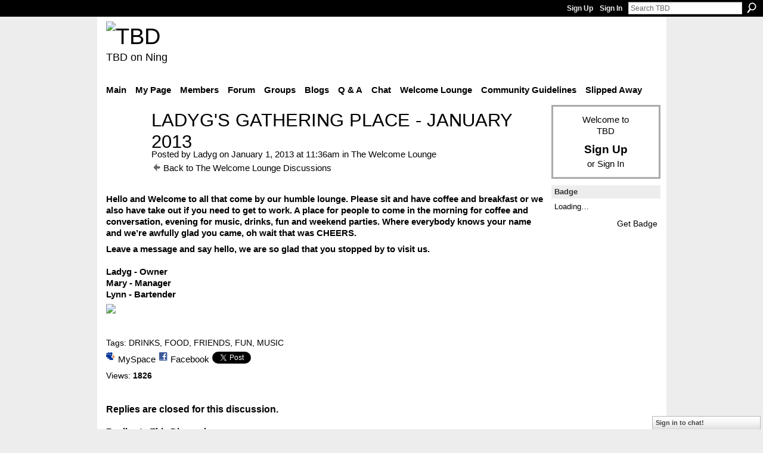

--- FILE ---
content_type: text/html; charset=UTF-8
request_url: http://teebeedee.ning.com/group/thewelcomelounge/forum/topics/ladyg?commentId=1991841%3AComment%3A1440600&groupId=1991841%3AGroup%3A736357
body_size: 46410
content:
<!DOCTYPE html>
<html lang="en" xmlns:og="http://ogp.me/ns#">
    <head data-layout-view="default">
<script>
    window.dataLayer = window.dataLayer || [];
        </script>
<!-- Google Tag Manager -->
<script>(function(w,d,s,l,i){w[l]=w[l]||[];w[l].push({'gtm.start':
new Date().getTime(),event:'gtm.js'});var f=d.getElementsByTagName(s)[0],
j=d.createElement(s),dl=l!='dataLayer'?'&l='+l:'';j.async=true;j.src=
'https://www.googletagmanager.com/gtm.js?id='+i+dl;f.parentNode.insertBefore(j,f);
})(window,document,'script','dataLayer','GTM-T5W4WQ');</script>
<!-- End Google Tag Manager -->
            <meta http-equiv="Content-Type" content="text/html; charset=utf-8" />
    <title>LADYG&#039;S GATHERING PLACE - JANUARY 2013 - TBD</title>
    <link rel="icon" href="http://teebeedee.ning.com/favicon.ico" type="image/x-icon" />
    <link rel="SHORTCUT ICON" href="http://teebeedee.ning.com/favicon.ico" type="image/x-icon" />
    <meta name="description" content="Hello and Welcome to all that come by our humble lounge. Please sit and have coffee and breakfast or we also have take out if you need to get to work. A place…" />
    <meta name="keywords" content="DRINKS, FOOD, FRIENDS, FUN, MUSIC" />
<meta name="title" content="LADYG&#039;S GATHERING PLACE - JANUARY 2013" />
<meta property="og:type" content="website" />
<meta property="og:url" content="http://teebeedee.ning.com/forum/topics/ladyg?groupUrl=thewelcomelounge&amp;commentId=1991841%3AComment%3A1440600&amp;groupId=1991841%3AGroup%3A736357" />
<meta property="og:title" content="LADYG&#039;S GATHERING PLACE - JANUARY 2013" />
<meta property="og:image" content="http://storage.ning.com/topology/rest/1.0/file/get/2059599857?profile=original">
<meta name="twitter:card" content="summary" />
<meta name="twitter:title" content="LADYG&#039;S GATHERING PLACE - JANUARY 2013" />
<meta name="twitter:description" content="Hello and Welcome to all that come by our humble lounge. Please sit and have coffee and breakfast or we also have take out if you need to get to work. A place…" />
<meta name="twitter:image" content="http://storage.ning.com/topology/rest/1.0/file/get/2059599857?profile=original" />
<link rel="image_src" href="http://storage.ning.com/topology/rest/1.0/file/get/2059599857?profile=original" />
<script type="text/javascript">
    djConfig = { baseScriptUri: 'http://teebeedee.ning.com/xn/static-6.11.8.1/js/dojo-0.3.1-ning/', isDebug: false }
ning = {"CurrentApp":{"premium":true,"iconUrl":"https:\/\/storage.ning.com\/topology\/rest\/1.0\/file\/get\/2746163235?profile=UPSCALE_150x150","url":"httpTeeBeeDee.ning.com","domains":[],"online":true,"privateSource":true,"id":"TeeBeeDee","appId":1991841,"description":"a home for TBD members.\nStill breathing, still living and still sharing.","name":"TBD","owner":"3ub11zuu7b15x","createdDate":"2008-01-31T20:54:57.467Z","runOwnAds":false},"CurrentProfile":null,"maxFileUploadSize":5};
        (function(){
            if (!window.ning) { return; }

            var age, gender, rand, obfuscated, combined;

            obfuscated = document.cookie.match(/xgdi=([^;]+)/);
            if (obfuscated) {
                var offset = 100000;
                obfuscated = parseInt(obfuscated[1]);
                rand = obfuscated / offset;
                combined = (obfuscated % offset) ^ rand;
                age = combined % 1000;
                gender = (combined / 1000) & 3;
                gender = (gender == 1 ? 'm' : gender == 2 ? 'f' : 0);
                ning.viewer = {"age":age,"gender":gender};
            }
        })();

        if (window.location.hash.indexOf('#!/') == 0) {
        window.location.replace(window.location.hash.substr(2));
    }
    window.xg = window.xg || {};
xg.captcha = {
    'shouldShow': false,
    'siteKey': '6Ldf3AoUAAAAALPgNx2gcXc8a_5XEcnNseR6WmsT'
};
xg.addOnRequire = function(f) { xg.addOnRequire.functions.push(f); };
xg.addOnRequire.functions = [];
xg.addOnFacebookLoad = function (f) { xg.addOnFacebookLoad.functions.push(f); };
xg.addOnFacebookLoad.functions = [];
xg._loader = {
    p: 0,
    loading: function(set) {  this.p++; },
    onLoad: function(set) {
                this.p--;
        if (this.p == 0 && typeof(xg._loader.onDone) == 'function') {
            xg._loader.onDone();
        }
    }
};
xg._loader.loading('xnloader');
if (window.bzplcm) {
    window.bzplcm._profileCount = 0;
    window.bzplcm._profileSend = function() { if (window.bzplcm._profileCount++ == 1) window.bzplcm.send(); };
}
xg._loader.onDone = function() {
            if(window.bzplcm)window.bzplcm.start('ni');
        xg.shared.util.parseWidgets();    var addOnRequireFunctions = xg.addOnRequire.functions;
    xg.addOnRequire = function(f) { f(); };
    try {
        if (addOnRequireFunctions) { dojo.lang.forEach(addOnRequireFunctions, function(onRequire) { onRequire.apply(); }); }
    } catch (e) {
        if(window.bzplcm)window.bzplcm.ts('nx').send();
        throw e;
    }
    if(window.bzplcm) { window.bzplcm.stop('ni'); window.bzplcm._profileSend(); }
};
window.xn = { track: { event: function() {}, pageView: function() {}, registerCompletedFlow: function() {}, registerError: function() {}, timer: function() { return { lapTime: function() {} }; } } };</script>
<meta name="medium" content="news" /><link rel="alternate" type="application/atom+xml" title="LADYG&amp;#039;S GATHERING PLACE - JANUARY 2013 - TBD" href="http://teebeedee.ning.com/group/thewelcomelounge/forum/topics/ladyg?commentId=1991841%3AComment%3A1440600&amp;feed=yes&amp;xn_auth=no" /><link rel="alternate" type="application/atom+xml" title="The Welcome Lounge - TBD" href="http://teebeedee.ning.com/group/thewelcomelounge/forum?sort=mostRecent&amp;feed=yes&amp;xn_auth=no" />
<style type="text/css" media="screen,projection">
#xg_navigation ul div.xg_subtab ul li a {
    color:#333333;
    background:#F2F2F2;
}
#xg_navigation ul div.xg_subtab ul li a:hover {
    color:#000000;
    background:#D9D9D9;
}
</style>

<style type="text/css" media="screen,projection">
@import url("http://static.ning.com/socialnetworkmain/widgets/index/css/common.min.css?xn_version=1229287718");
@import url("http://static.ning.com/socialnetworkmain/widgets/forum/css/component.min.css?xn_version=148829171");
@import url("http://static.ning.com/socialnetworkmain/widgets/chat/css/bottom-bar.min.css?xn_version=512265546");

</style>

<style type="text/css" media="screen,projection">
@import url("/generated-6946911921b1a8-57463101-css?xn_version=202512201152");

</style>

<style type="text/css" media="screen,projection">
@import url("/generated-69468fd4d60f40-62960780-css?xn_version=202512201152");

</style>

<!--[if IE 6]>
    <link rel="stylesheet" type="text/css" href="http://static.ning.com/socialnetworkmain/widgets/index/css/common-ie6.min.css?xn_version=463104712" />
<![endif]-->
<!--[if IE 7]>
<link rel="stylesheet" type="text/css" href="http://static.ning.com/socialnetworkmain/widgets/index/css/common-ie7.css?xn_version=2712659298" />
<![endif]-->
<link rel="EditURI" type="application/rsd+xml" title="RSD" href="http://teebeedee.ning.com/profiles/blog/rsd" />
<script type="text/javascript">(function(a,b){if(/(android|bb\d+|meego).+mobile|avantgo|bada\/|blackberry|blazer|compal|elaine|fennec|hiptop|iemobile|ip(hone|od)|iris|kindle|lge |maemo|midp|mmp|netfront|opera m(ob|in)i|palm( os)?|phone|p(ixi|re)\/|plucker|pocket|psp|series(4|6)0|symbian|treo|up\.(browser|link)|vodafone|wap|windows (ce|phone)|xda|xiino/i.test(a)||/1207|6310|6590|3gso|4thp|50[1-6]i|770s|802s|a wa|abac|ac(er|oo|s\-)|ai(ko|rn)|al(av|ca|co)|amoi|an(ex|ny|yw)|aptu|ar(ch|go)|as(te|us)|attw|au(di|\-m|r |s )|avan|be(ck|ll|nq)|bi(lb|rd)|bl(ac|az)|br(e|v)w|bumb|bw\-(n|u)|c55\/|capi|ccwa|cdm\-|cell|chtm|cldc|cmd\-|co(mp|nd)|craw|da(it|ll|ng)|dbte|dc\-s|devi|dica|dmob|do(c|p)o|ds(12|\-d)|el(49|ai)|em(l2|ul)|er(ic|k0)|esl8|ez([4-7]0|os|wa|ze)|fetc|fly(\-|_)|g1 u|g560|gene|gf\-5|g\-mo|go(\.w|od)|gr(ad|un)|haie|hcit|hd\-(m|p|t)|hei\-|hi(pt|ta)|hp( i|ip)|hs\-c|ht(c(\-| |_|a|g|p|s|t)|tp)|hu(aw|tc)|i\-(20|go|ma)|i230|iac( |\-|\/)|ibro|idea|ig01|ikom|im1k|inno|ipaq|iris|ja(t|v)a|jbro|jemu|jigs|kddi|keji|kgt( |\/)|klon|kpt |kwc\-|kyo(c|k)|le(no|xi)|lg( g|\/(k|l|u)|50|54|\-[a-w])|libw|lynx|m1\-w|m3ga|m50\/|ma(te|ui|xo)|mc(01|21|ca)|m\-cr|me(rc|ri)|mi(o8|oa|ts)|mmef|mo(01|02|bi|de|do|t(\-| |o|v)|zz)|mt(50|p1|v )|mwbp|mywa|n10[0-2]|n20[2-3]|n30(0|2)|n50(0|2|5)|n7(0(0|1)|10)|ne((c|m)\-|on|tf|wf|wg|wt)|nok(6|i)|nzph|o2im|op(ti|wv)|oran|owg1|p800|pan(a|d|t)|pdxg|pg(13|\-([1-8]|c))|phil|pire|pl(ay|uc)|pn\-2|po(ck|rt|se)|prox|psio|pt\-g|qa\-a|qc(07|12|21|32|60|\-[2-7]|i\-)|qtek|r380|r600|raks|rim9|ro(ve|zo)|s55\/|sa(ge|ma|mm|ms|ny|va)|sc(01|h\-|oo|p\-)|sdk\/|se(c(\-|0|1)|47|mc|nd|ri)|sgh\-|shar|sie(\-|m)|sk\-0|sl(45|id)|sm(al|ar|b3|it|t5)|so(ft|ny)|sp(01|h\-|v\-|v )|sy(01|mb)|t2(18|50)|t6(00|10|18)|ta(gt|lk)|tcl\-|tdg\-|tel(i|m)|tim\-|t\-mo|to(pl|sh)|ts(70|m\-|m3|m5)|tx\-9|up(\.b|g1|si)|utst|v400|v750|veri|vi(rg|te)|vk(40|5[0-3]|\-v)|vm40|voda|vulc|vx(52|53|60|61|70|80|81|83|85|98)|w3c(\-| )|webc|whit|wi(g |nc|nw)|wmlb|wonu|x700|yas\-|your|zeto|zte\-/i.test(a.substr(0,4)))window.location.replace(b)})(navigator.userAgent||navigator.vendor||window.opera,'http://teebeedee.ning.com/m/group/discussion?id=1991841%3ATopic%3A1434692');</script>
    </head>
    <body>
<!-- Google Tag Manager (noscript) -->
<noscript><iframe src="https://www.googletagmanager.com/ns.html?id=GTM-T5W4WQ"
height="0" width="0" style="display:none;visibility:hidden"></iframe></noscript>
<!-- End Google Tag Manager (noscript) -->
                <div id="xn_bar">
            <div id="xn_bar_menu">
                <div id="xn_bar_menu_branding" >
                                    </div>

                <div id="xn_bar_menu_more">
                    <form id="xn_bar_menu_search" method="GET" action="http://teebeedee.ning.com/main/search/search">
                        <fieldset>
                            <input type="text" name="q" id="xn_bar_menu_search_query" value="Search TBD" _hint="Search TBD" accesskey="4" class="text xj_search_hint" />
                            <a id="xn_bar_menu_search_submit" href="#" onclick="document.getElementById('xn_bar_menu_search').submit();return false">Search</a>
                        </fieldset>
                    </form>
                </div>

                            <ul id="xn_bar_menu_tabs">
                                            <li><a href="http://teebeedee.ning.com/main/authorization/signUp?target=http%3A%2F%2Fteebeedee.ning.com%2Fgroup%2Fthewelcomelounge%2Fforum%2Ftopics%2Fladyg%3FcommentId%3D1991841%253AComment%253A1440600">Sign Up</a></li>
                                                <li><a href="http://teebeedee.ning.com/main/authorization/signIn?target=http%3A%2F%2Fteebeedee.ning.com%2Fgroup%2Fthewelcomelounge%2Fforum%2Ftopics%2Fladyg%3FcommentId%3D1991841%253AComment%253A1440600">Sign In</a></li>
                                    </ul>
                        </div>
        </div>
        
        
        <div id="xg" class="xg_theme xg_widget_forum xg_widget_forum_topic xg_widget_forum_topic_show" data-layout-pack="classic">
            <div id="xg_head">
                <div id="xg_masthead">
                    <p id="xg_sitename"><a id="application_name_header_link" href="/"><img src="http://storage.ning.com/topology/rest/1.0/file/get/2236855831?profile=RESIZE_320x320" alt="TBD"></a></p>
                    <p id="xg_sitedesc" class="xj_site_desc">TBD on Ning</p>
                </div>
                <div id="xg_navigation">
                    <ul>
    <li id="xg_tab_main" class="xg_subtab"><a href="/"><span>Main</span></a></li><li id="xg_tab_profile" class="xg_subtab"><a href="/profiles"><span>My Page</span></a></li><li id="xg_tab_members" class="xg_subtab"><a href="/profiles/members/"><span>Members</span></a></li><li id="xg_tab_forum" class="xg_subtab"><a href="/forum"><span>Forum</span></a></li><li id="xg_tab_groups" class="xg_subtab this"><a href="/groups"><span>Groups</span></a></li><li id="xg_tab_blogs" class="xg_subtab"><a href="/profiles/blog/list"><span>Blogs</span></a></li><li id="xg_tab_xn0" class="xg_subtab"><a href="/group/qa"><span>Q &amp; A</span></a></li><li id="xg_tab_chat" class="xg_subtab"><a href="/chat"><span>Chat</span></a></li><li id="xg_tab_xn3" class="xg_subtab"><a href="/group/thewelcomelounge"><span>Welcome Lounge</span></a></li><li id="xg_tab_xn1" class="xg_subtab"><a href="/group/communityguidelines"><span>Community Guidelines</span></a></li><li id="xg_tab_xn2" class="xg_subtab"><a href="/group/slipped-away"><span>Slipped Away</span></a></li></ul>

                </div>
            </div>
            
            <div id="xg_body">
                
                <div class="xg_column xg_span-16 xj_classic_canvas">
                    <div class="xg_module xg_module_with_dialog">
    <div class="xg_headline xg_headline-img xg_headline-2l">
    <div class="ib"><span class="xg_avatar"><a class="fn url" href="http://teebeedee.ning.com/profile/GwenPatton"  title="Ladyg"><span class="table_img dy-avatar dy-avatar-64 "><img  class="photo photo" src="http://storage.ning.com/topology/rest/1.0/file/get/2190207181?profile=RESIZE_64x64&amp;width=64&amp;height=64&amp;crop=1%3A1" alt="" /></span></a></span></div>
<div class="tb"><h1>LADYG&#039;S GATHERING PLACE - JANUARY 2013</h1>
        <ul class="navigation byline">
            <li><a class="nolink">Posted by </a><a href="/profile/GwenPatton">Ladyg</a><a class="nolink"> on January 1, 2013 at 11:36am in </a><a href="http://teebeedee.ning.com/group/thewelcomelounge">The Welcome Lounge</a></li>
            <li><a href="http://teebeedee.ning.com/group/thewelcomelounge/forum" class="xg_sprite xg_sprite-back">Back to The Welcome Lounge Discussions</a></li>
        </ul>
    </div>
</div>
    <div class="xg_module_body">
        <div class="discussion" data-category-id="">
            <div class="description">
                                <div class="xg_user_generated">
                    <p><strong>Hello and Welcome to all that come by our humble lounge. Please sit and have coffee and breakfast or we also have take out if you need to get to work. A place for people to come in the morning for coffee and conversation, evening for music, drinks, fun and weekend parties. Where everybody knows your name and we’re awfully glad you came, oh wait that was CHEERS.</strong></p>
<p><b>Leave a message and say hello, we are so glad that you stopped by to visit us.<br/> <br/> Ladyg - Owner<br/> Mary - Manager<br/> Lynn - Bartender</b></p>
<p><b><a href="http://storage.ning.com/topology/rest/1.0/file/get/2059599857?profile=original" target="_self"><img src="http://storage.ning.com/topology/rest/1.0/file/get/2059599857?profile=original" width="638" class="align-full"/></a></b></p>
<p><b> </b></p>                </div>
            </div>
        </div>
                    <p class="small" id="tagsList">
                Tags: <a href="http://teebeedee.ning.com/group/thewelcomelounge/forum/topic/listForTag?tag=DRINKS">DRINKS</a>, <a href="http://teebeedee.ning.com/group/thewelcomelounge/forum/topic/listForTag?tag=FOOD">FOOD</a>, <a href="http://teebeedee.ning.com/group/thewelcomelounge/forum/topic/listForTag?tag=FRIENDS">FRIENDS</a>, <a href="http://teebeedee.ning.com/group/thewelcomelounge/forum/topic/listForTag?tag=FUN">FUN</a>, <a href="http://teebeedee.ning.com/group/thewelcomelounge/forum/topic/listForTag?tag=MUSIC">MUSIC</a>            </p>
                <div class="left-panel">
                            <p class="share-links clear">
                <a href="http://www.myspace.com/Modules/PostTo/Pages/?t=LADYG%27S%20GATHERING%20PLACE%20-%20JANUARY%202013&c=Check%20out%20%22LADYG%27S%20GATHERING%20PLACE%20-%20JANUARY%202013%22%20on%20TBD&u=http%3A%2F%2Fteebeedee.ning.com%2Fxn%2Fdetail%2F1991841%3ATopic%3A1434692&l=2" class="post_to_myspace" target="_blank">MySpace</a>            <script>!function(d,s,id){var js,fjs=d.getElementsByTagName(s)[0];if(!d.getElementById(id)){js=d.createElement(s);js.id=id;js.src="//platform.twitter.com/widgets.js";fjs.parentNode.insertBefore(js,fjs);}}(document,"script","twitter-wjs");</script>
                    <span class="xg_tweet">
        <a href="https://twitter.com/share" class="post_to_twitter twitter-share-button" target="_blank"
            data-text="Checking out &quot;LADYG&#039;S GATHERING PLACE - JANUARY 2013&quot; on TBD:" data-url="http://teebeedee.ning.com/group/thewelcomelounge/forum/topics/ladyg?commentId=1991841%3AComment%3A1440600&amp;groupId=1991841%3AGroup%3A736357" data-count="none" data-dnt="true">Tweet</a>
        </span>
                <a class="post_to_facebook xj_post_to_facebook" href="http://www.facebook.com/share.php?u=http%3A%2F%2Fteebeedee.ning.com%2Fgroup%2Fthewelcomelounge%2Fforum%2Ftopics%2Fladyg%3FcommentId%3D1991841%253AComment%253A1440600%26groupId%3D1991841%253AGroup%253A736357%26xg_source%3Dfacebookshare&amp;t=" _url="http://teebeedee.ning.com/group/thewelcomelounge/forum/topics/ladyg?commentId=1991841%3AComment%3A1440600&amp;groupId=1991841%3AGroup%3A736357&amp;xg_source=facebookshare" _title="" _log="{&quot;module&quot;:&quot;forum&quot;,&quot;page&quot;:&quot;topic&quot;,&quot;action&quot;:&quot;show&quot;}">Facebook</a>
                    </p>
                            <script>xg.addOnRequire(function () { xg.post('/main/viewcount/update?xn_out=json', {key: '1991841:Topic:1434692', x: '65d3bd1'}); });</script>                <p class="small dy-clear view-count-container">
    <span class="view-count-label">Views:</span> <span class="view-count">1826</span></p>

                    </div>
                <dl id="cf" class="discussion noindent">
                    </dl>
    </div>
</div>
    <div class="xg_module">
            <div class="xg_module_body">
            <p class="dy-big"><strong>Replies are closed for this discussion.</strong></p>
                    </div>
            <div id="discussionReplies" >
            <div class="xg_module_body">
                <h3 id="comments" _scrollTo="cid-1991841:Comment:1440600">Replies to This Discussion</h3>
                                    <dl class="discussion clear i1 xg_lightborder">
    <dt class="byline">
        <a name="1991841:Comment:1440281" id="cid-1991841:Comment:1440281"></a>         <span class="xg_avatar"><a class="fn url" href="http://teebeedee.ning.com/profile/GwenPatton"  title="Ladyg"><span class="table_img dy-avatar dy-avatar-48 "><img  class="photo photo left" src="http://storage.ning.com/topology/rest/1.0/file/get/2190207181?profile=RESIZE_48X48&amp;width=48&amp;height=48&amp;crop=1%3A1" alt="" /></span></a></span><a name="1991841Comment1440281" href="http://teebeedee.ning.com/xn/detail/1991841:Comment:1440281" title="Permalink to this Reply" class="xg_icon xg_icon-permalink">Permalink</a> Reply by <a href="http://teebeedee.ning.com/group/thewelcomelounge/forum/topic/listForContributor?user=0lywl925sfofx" class="fn url">Ladyg</a> on <span class="timestamp">January 6, 2013 at 9:22am</span>    </dt>
        <dd>
                        <div class="description" id="desc_1991841Comment1440281"><div class="xg_user_generated"><p>Good Morning Gatherers..............breakfast and coffee are ready.....enjoy my friends....</p>
<p><a href="http://storage.ning.com/topology/rest/1.0/file/get/3736049033?profile=original" target="_self"><img src="http://storage.ning.com/topology/rest/1.0/file/get/3736049033?profile=original" width="640" class="align-full"/></a></p>
<p></p>
<p><a href="http://storage.ning.com/topology/rest/1.0/file/get/2166767401?profile=original" target="_self"><img src="http://storage.ning.com/topology/rest/1.0/file/get/2166767401?profile=original" width="512" class="align-full"/></a></p>
<p></p>
<p><a href="http://storage.ning.com/topology/rest/1.0/file/get/2166690777?profile=original" target="_self"><img src="http://storage.ning.com/topology/rest/1.0/file/get/2166690777?profile=original" width="600" class="align-full"/></a></p></div></div>
                </dd>
        <dd>
        <ul class="actionlinks">
    <li class="actionlink"></li>    </ul>
</dl>
<dl class="discussion clear i0 xg_lightborder">
    <dt class="byline">
        <a name="1991841:Comment:1440311" id="cid-1991841:Comment:1440311"></a>         <span class="xg_avatar"><a class="fn url" href="http://teebeedee.ning.com/profile/Ladysilverbird"  title="Ladysilverbird"><span class="table_img dy-avatar dy-avatar-48 "><img  class="photo photo left" src="http://storage.ning.com/topology/rest/1.0/file/get/2190219282?profile=RESIZE_48X48&amp;width=48&amp;height=48&amp;crop=1%3A1" alt="" /></span></a></span><a name="1991841Comment1440311" href="http://teebeedee.ning.com/xn/detail/1991841:Comment:1440311" title="Permalink to this Reply" class="xg_icon xg_icon-permalink">Permalink</a> Reply by <a href="http://teebeedee.ning.com/group/thewelcomelounge/forum/topic/listForContributor?user=1lh03vg0xf5ah" class="fn url">Ladysilverbird</a> on <span class="timestamp">January 6, 2013 at 1:49pm</span>    </dt>
        <dd>
                        <div class="description" id="desc_1991841Comment1440311"><div class="xg_user_generated"><p><strong>Wow breakfast looks so good and I am one of those people who can eat breakfast anytime of the day or night.</strong></p>
<p><strong>I will be offline from 1-9 thru 1-17 going to visit friends and give my fingers a rest from the keyboard.</strong></p>
<p><strong>I will try to stop bye before I leave--but I have to pack and do a few other things..</strong></p>
<p><strong>Just don't want anyone to think I disappeared</strong></p>
<p><strong>Have a great week everyone</strong></p></div></div>
                </dd>
        <dd>
        <ul class="actionlinks">
    <li class="actionlink"></li>    </ul>
</dl>
<dl class="discussion clear i0 xg_lightborder">
    <dt class="byline">
        <a name="1991841:Comment:1440600" id="cid-1991841:Comment:1440600"></a>         <span class="xg_avatar"><a class="fn url" href="http://teebeedee.ning.com/profile/lynn"  title="lynn"><span class="table_img dy-avatar dy-avatar-48 "><img  class="photo photo left" src="http://storage.ning.com/topology/rest/1.0/file/get/2190181327?profile=RESIZE_48X48&amp;width=48&amp;height=48&amp;crop=1%3A1" alt="" /></span></a></span><a name="1991841Comment1440600" href="http://teebeedee.ning.com/xn/detail/1991841:Comment:1440600" title="Permalink to this Reply" class="xg_icon xg_icon-permalink">Permalink</a> Reply by <a href="http://teebeedee.ning.com/group/thewelcomelounge/forum/topic/listForContributor?user=3exbocb0ofvc3" class="fn url">lynn</a> on <span class="timestamp">January 6, 2013 at 4:00pm</span>    </dt>
        <dd>
                        <div class="description" id="desc_1991841Comment1440600"><div class="xg_user_generated"><p>thank you for breakfast, Ladyg!</p>
<p>and ladysilverbird, wishing you safe travels!</p>
<p>i'm mostly packed and ready to go -- i find that if i pack a day or two early, i end up remembering critical items that i forgot to pack.  otherwise, i leave home without them and have to find a store along the way, it never fails!</p></div></div>
                </dd>
        <dd>
        <ul class="actionlinks">
    <li class="actionlink"></li>    </ul>
</dl>
<dl class="discussion clear i1 xg_lightborder">
    <dt class="byline">
        <a name="1991841:Comment:1440551" id="cid-1991841:Comment:1440551"></a>         <span class="xg_avatar"><a class="fn url" href="http://teebeedee.ning.com/profile/MaryDionne"  title="Mary"><span class="table_img dy-avatar dy-avatar-48 "><img  class="photo photo left" src="http://storage.ning.com/topology/rest/1.0/file/get/2190182400?profile=RESIZE_48X48&amp;width=48&amp;height=48&amp;crop=1%3A1" alt="" /></span></a></span><a name="1991841Comment1440551" href="http://teebeedee.ning.com/xn/detail/1991841:Comment:1440551" title="Permalink to this Reply" class="xg_icon xg_icon-permalink">Permalink</a> Reply by <a href="http://teebeedee.ning.com/group/thewelcomelounge/forum/topic/listForContributor?user=0kz2wt5i5ybv5" class="fn url">Mary</a> on <span class="timestamp">January 6, 2013 at 4:24pm</span>    </dt>
        <dd>
                        <div class="description" id="desc_1991841Comment1440551"><div class="xg_user_generated"><p><em>Hey Ladies, May you both have safe travels, will be keeping ya'll in prayer.</em></p>
<p><em>I myself have spent most of the day resting, after attending church service. :)</em></p>
<p><em>Thank you so much for  the wonderful munchies...Ladyg!!!</em></p>
<p><em>May everyone have a blessed week ahead:)</em></p></div></div>
                </dd>
        <dd>
        <ul class="actionlinks">
    <li class="actionlink"></li>    </ul>
</dl>
<dl class="discussion clear i2 xg_lightborder">
    <dt class="byline">
        <a name="1991841:Comment:1440652" id="cid-1991841:Comment:1440652"></a>         <span class="xg_avatar"><a class="fn url" href="http://teebeedee.ning.com/profile/GwenPatton"  title="Ladyg"><span class="table_img dy-avatar dy-avatar-48 "><img  class="photo photo left" src="http://storage.ning.com/topology/rest/1.0/file/get/2190207181?profile=RESIZE_48X48&amp;width=48&amp;height=48&amp;crop=1%3A1" alt="" /></span></a></span><a name="1991841Comment1440652" href="http://teebeedee.ning.com/xn/detail/1991841:Comment:1440652" title="Permalink to this Reply" class="xg_icon xg_icon-permalink">Permalink</a> Reply by <a href="http://teebeedee.ning.com/group/thewelcomelounge/forum/topic/listForContributor?user=0lywl925sfofx" class="fn url">Ladyg</a> on <span class="timestamp">January 6, 2013 at 8:34pm</span>    </dt>
        <dd>
                        <div class="description" id="desc_1991841Comment1440652"><div class="xg_user_generated"><p><strong>Safe trips for Lynn and Ladysilverbird we will miss you both. Mary so glad you are resting, everyone please have a Blessed Day and Week.</strong></p></div></div>
                </dd>
        <dd>
        <ul class="actionlinks">
    <li class="actionlink"></li>    </ul>
</dl>
<dl class="discussion clear i3 xg_lightborder">
    <dt class="byline">
        <a name="1991841:Comment:1441955" id="cid-1991841:Comment:1441955"></a>         <span class="xg_avatar"><a class="fn url" href="http://teebeedee.ning.com/profile/lynn"  title="lynn"><span class="table_img dy-avatar dy-avatar-48 "><img  class="photo photo left" src="http://storage.ning.com/topology/rest/1.0/file/get/2190181327?profile=RESIZE_48X48&amp;width=48&amp;height=48&amp;crop=1%3A1" alt="" /></span></a></span><a name="1991841Comment1441955" href="http://teebeedee.ning.com/xn/detail/1991841:Comment:1441955" title="Permalink to this Reply" class="xg_icon xg_icon-permalink">Permalink</a> Reply by <a href="http://teebeedee.ning.com/group/thewelcomelounge/forum/topic/listForContributor?user=3exbocb0ofvc3" class="fn url">lynn</a> on <span class="timestamp">January 7, 2013 at 7:41pm</span>    </dt>
        <dd>
                        <div class="description" id="desc_1991841Comment1441955"><div class="xg_user_generated"><p>just checking in.  couldn't get into the site this morning or afternoon, sigh.</p></div></div>
                </dd>
        <dd>
        <ul class="actionlinks">
    <li class="actionlink"></li>    </ul>
</dl>
<dl class="discussion clear i4 xg_lightborder">
    <dt class="byline">
        <a name="1991841:Comment:1442518" id="cid-1991841:Comment:1442518"></a>         <span class="xg_avatar"><a class="fn url" href="http://teebeedee.ning.com/profile/GwenPatton"  title="Ladyg"><span class="table_img dy-avatar dy-avatar-48 "><img  class="photo photo left" src="http://storage.ning.com/topology/rest/1.0/file/get/2190207181?profile=RESIZE_48X48&amp;width=48&amp;height=48&amp;crop=1%3A1" alt="" /></span></a></span><a name="1991841Comment1442518" href="http://teebeedee.ning.com/xn/detail/1991841:Comment:1442518" title="Permalink to this Reply" class="xg_icon xg_icon-permalink">Permalink</a> Reply by <a href="http://teebeedee.ning.com/group/thewelcomelounge/forum/topic/listForContributor?user=0lywl925sfofx" class="fn url">Ladyg</a> on <span class="timestamp">January 8, 2013 at 3:56pm</span>    </dt>
        <dd>
                        <div class="description" id="desc_1991841Comment1442518"><div class="xg_user_generated"><p><strong>Good Evening Gatherers..............I will not be in to greet you for about two weeks so please feel free to come in and say hello to others. Be Blessed. The ever flowing coffee pot will always serve fresh coffee for friends.</strong></p>
<p><strong><a href="http://storage.ning.com/topology/rest/1.0/file/get/2166766733?profile=original" target="_self"><img src="http://storage.ning.com/topology/rest/1.0/file/get/2166766733?profile=original" width="350" class="align-full"/></a></strong></p></div></div>
                </dd>
        <dd>
        <ul class="actionlinks">
    <li class="actionlink"></li>    </ul>
</dl>
<dl class="discussion clear i5 xg_lightborder">
    <dt class="byline">
        <a name="1991841:Comment:1442729" id="cid-1991841:Comment:1442729"></a>         <span class="xg_avatar"><a class="fn url" href="http://teebeedee.ning.com/profile/lynn"  title="lynn"><span class="table_img dy-avatar dy-avatar-48 "><img  class="photo photo left" src="http://storage.ning.com/topology/rest/1.0/file/get/2190181327?profile=RESIZE_48X48&amp;width=48&amp;height=48&amp;crop=1%3A1" alt="" /></span></a></span><a name="1991841Comment1442729" href="http://teebeedee.ning.com/xn/detail/1991841:Comment:1442729" title="Permalink to this Reply" class="xg_icon xg_icon-permalink">Permalink</a> Reply by <a href="http://teebeedee.ning.com/group/thewelcomelounge/forum/topic/listForContributor?user=3exbocb0ofvc3" class="fn url">lynn</a> on <span class="timestamp">January 8, 2013 at 7:57pm</span>    </dt>
        <dd>
                        <div class="description" id="desc_1991841Comment1442729"><div class="xg_user_generated"><p>and i'll be on the road too, as of about 10 hours from now.</p></div></div>
                </dd>
        <dd>
        <ul class="actionlinks">
    <li class="actionlink"></li>    </ul>
</dl>
<dl class="discussion clear i0 xg_lightborder">
    <dt class="byline">
        <a name="1991841:Comment:1448616" id="cid-1991841:Comment:1448616"></a>         <span class="xg_avatar"><a class="fn url" href="http://teebeedee.ning.com/profile/GwenPatton"  title="Ladyg"><span class="table_img dy-avatar dy-avatar-48 "><img  class="photo photo left" src="http://storage.ning.com/topology/rest/1.0/file/get/2190207181?profile=RESIZE_48X48&amp;width=48&amp;height=48&amp;crop=1%3A1" alt="" /></span></a></span><a name="1991841Comment1448616" href="http://teebeedee.ning.com/xn/detail/1991841:Comment:1448616" title="Permalink to this Reply" class="xg_icon xg_icon-permalink">Permalink</a> Reply by <a href="http://teebeedee.ning.com/group/thewelcomelounge/forum/topic/listForContributor?user=0lywl925sfofx" class="fn url">Ladyg</a> on <span class="timestamp">January 15, 2013 at 12:19pm</span>    </dt>
        <dd>
                        <div class="description" id="desc_1991841Comment1448616"><div class="xg_user_generated"><p><strong>I would like to thank all of those who came by to enjoy with us at the Gathering Place. I am closing the group down for good in the Welcome Lounge. I will reopen the Gathering Place at a later date. Thank you all for your support.</strong></p>
<p><strong><a href="http://storage.ning.com/topology/rest/1.0/file/get/2166529890?profile=original" target="_self"><img src="http://storage.ning.com/topology/rest/1.0/file/get/2166529890?profile=original" width="290" class="align-full"/></a></strong></p>
<p></p>
<p></p>
<p></p>
<p></p></div></div>
                </dd>
        <dd>
        <ul class="actionlinks">
    <li class="actionlink"></li>    </ul>
</dl>
<dl class="discussion clear i0 xg_lightborder">
    <dt class="byline">
        <a name="1991841:Comment:1451601" id="cid-1991841:Comment:1451601"></a>         <span class="xg_avatar"><a class="fn url" href="http://teebeedee.ning.com/profile/Ladysilverbird"  title="Ladysilverbird"><span class="table_img dy-avatar dy-avatar-48 "><img  class="photo photo left" src="http://storage.ning.com/topology/rest/1.0/file/get/2190219282?profile=RESIZE_48X48&amp;width=48&amp;height=48&amp;crop=1%3A1" alt="" /></span></a></span><a name="1991841Comment1451601" href="http://teebeedee.ning.com/xn/detail/1991841:Comment:1451601" title="Permalink to this Reply" class="xg_icon xg_icon-permalink">Permalink</a> Reply by <a href="http://teebeedee.ning.com/group/thewelcomelounge/forum/topic/listForContributor?user=1lh03vg0xf5ah" class="fn url">Ladysilverbird</a> on <span class="timestamp">January 18, 2013 at 9:05am</span>    </dt>
        <dd>
                        <div class="description" id="desc_1991841Comment1451601"><div class="xg_user_generated"><p><strong>Morning everyone-Well I got home last nite from my trip and had a really good time with my friends. Now I have to catch-up on my mail and email. Hope you have all been well</strong></p></div></div>
                </dd>
        <dd>
        <ul class="actionlinks">
    <li class="actionlink"></li>    </ul>
</dl>
                            <ul class="pagination easyclear ">
                        <li><a class="" href="http://teebeedee.ning.com/group/thewelcomelounge/forum/topics/ladyg?groupUrl=thewelcomelounge&amp;groupId=1991841%3AGroup%3A736357&amp;id=1991841%3ATopic%3A1434692&amp;page=10#comments">‹ Previous</a></li>
                        <li><a href="http://teebeedee.ning.com/group/thewelcomelounge/forum/topics/ladyg?groupUrl=thewelcomelounge&amp;groupId=1991841%3AGroup%3A736357&amp;id=1991841%3ATopic%3A1434692&amp;page=1#comments">1</a></li>
                        <li><span>&hellip;</span><li>
                                <li><a href="http://teebeedee.ning.com/group/thewelcomelounge/forum/topics/ladyg?groupUrl=thewelcomelounge&amp;groupId=1991841%3AGroup%3A736357&amp;id=1991841%3ATopic%3A1434692&amp;page=9#comments">9</a></li>
                            <li><a href="http://teebeedee.ning.com/group/thewelcomelounge/forum/topics/ladyg?groupUrl=thewelcomelounge&amp;groupId=1991841%3AGroup%3A736357&amp;id=1991841%3ATopic%3A1434692&amp;page=10#comments">10</a></li>
                        <li><span>11</span></li>
                    <li class="xg_lightfont"><span>Next ›</span></li>
                            <li class="right">
                        <span style="display:none" dojoType="Pagination" _maxPage="11" _gotoUrl="http://teebeedee.ning.com/group/thewelcomelounge/forum/topics/ladyg?groupUrl=thewelcomelounge&amp;groupId=1991841%3AGroup%3A736357&amp;id=1991841%3ATopic%3A1434692&amp;page=__PAGE___#comments">
                        <label>Page</label>
                        <input class="textfield pagination_input align-right" value="1" type="text" name="goto_page" size="2"/>
                        <input class="goto_button button" value="Go" type="button"/></span>
                    </li>
                            </ul>
                    </div>
            <div class="xg_module_foot">
                                    <p class="left">
                        <a class="xg_icon xg_icon-rss" href="http://teebeedee.ning.com/group/thewelcomelounge/forum/topics/ladyg?commentId=1991841%3AComment%3A1440600&amp;feed=yes&amp;xn_auth=no">RSS</a>
                    </p>
                            </div>
        </div>
    </div>

                </div>
                <div class="xg_column xg_span-4 xg_last xj_classic_sidebar">
                        <div class="xg_module" id="xg_module_account">
        <div class="xg_module_body xg_signup xg_lightborder">
            <p>Welcome to<br />TBD</p>
                        <p class="last-child"><big><strong><a href="http://teebeedee.ning.com/main/authorization/signUp?target=http%3A%2F%2Fteebeedee.ning.com%2Fgroup%2Fthewelcomelounge%2Fforum%2Ftopics%2Fladyg%3FcommentId%3D1991841%253AComment%253A1440600">Sign Up</a></strong></big><br/>or <a href="http://teebeedee.ning.com/main/authorization/signIn?target=http%3A%2F%2Fteebeedee.ning.com%2Fgroup%2Fthewelcomelounge%2Fforum%2Ftopics%2Fladyg%3FcommentId%3D1991841%253AComment%253A1440600" style="white-space:nowrap">Sign In</a></p>
                    </div>
    </div>
	<div class="xg_module module_badge">
		<div class="xg_module_head">
	    <h2>Badge</h2>
	    </div>
	    <div class="xg_module_body xj_badge_body xj_embed_container" data-module_name="badge" _embedCode="&lt;object classid=&quot;clsid:D27CDB6E-AE6D-11cf-96B8-444553540000&quot; codebase=&quot;http://fpdownload.macromedia.com/get/flashplayer/current/swflash.cab&quot;
    id=&quot;badgeSwf&quot; width=&quot;100%&quot; height=&quot;104&quot; &gt;
    &lt;param name=&quot;movie&quot; value=&quot;http://static.ning.com/socialnetworkmain/widgets/index/swf/badge.swf?xn_version=124632088&quot; /&gt;
    &lt;param name=&quot;quality&quot; value=&quot;high&quot; /&gt;
    &lt;param name=&quot;bgcolor&quot; value=&quot;#FFFFCC&quot; /&gt;
    &lt;param name=&quot;flashvars&quot; value=&quot;hideVisit=1&amp;amp;config=http%3A%2F%2Fteebeedee.ning.com%2Fmain%2Fbadge%2FshowPlayerConfig%3Fsize%3Dsmall%26v%3D11&amp;amp;backgroundColor=0xFFFFCC&amp;amp;textColor=0x000000&quot; /&gt;
    &lt;param name=&quot;wmode&quot; value=&quot;opaque&quot;/&gt;
    &lt;param name=&quot;allowScriptAccess&quot; value=&quot;always&quot; /&gt;
&lt;embed
    class=&quot;xj_badge_embed&quot;
    src=&quot;http://static.ning.com/socialnetworkmain/widgets/index/swf/badge.swf?xn_version=124632088&quot;
    quality=high
    bgColor=&quot;#FFFFCC&quot;
    width=&quot;100%&quot;
    height=&quot;104&quot;
    name=&quot;badgeSwf&quot;
    type=&quot;application/x-shockwave-flash&quot;
    pluginspage=&quot;http://www.macromedia.com/go/getflashplayer&quot;
    wmode=&quot;opaque&quot;
    FlashVars=&quot;hideVisit=1&amp;amp;config=http%3A%2F%2Fteebeedee.ning.com%2Fmain%2Fbadge%2FshowPlayerConfig%3Fsize%3Dsmall%26v%3D11&amp;amp;backgroundColor=0xFFFFCC&amp;amp;textColor=0x000000&quot;
    scale=&quot;noscale&quot;
    allowScriptAccess=&quot;always&quot;&gt;
&lt;/embed&gt;
&lt;/object&gt;">
    Loading…</div>
	    <div class="xg_module_foot">
	        <p class="right"><a href="http://teebeedee.ning.com/main/embeddable/list">Get Badge</a></p>
	    </div>
	</div>

                </div>
            </div>
            <div id="xg_foot">
                <p class="left">
    © 2026             &nbsp; Created by <a href="/profile/Aggie">Aggie</a>.            &nbsp;
    Powered by<a class="poweredBy-logo" href="https://www.ning.com/" title="" alt="" rel="dofollow">
    <img class="poweredbylogo" width="87" height="15" src="http://static.ning.com/socialnetworkmain/widgets/index/gfx/Ning_MM_footer_wht@2x.png?xn_version=2105418020"
         title="Ning Website Builder" alt="Website builder | Create website | Ning.com">
</a>    </p>
    <p class="right xg_lightfont">
                    <a href="http://teebeedee.ning.com/main/embeddable/list">Badges</a> &nbsp;|&nbsp;
                        <a href="http://teebeedee.ning.com/main/authorization/signUp?target=http%3A%2F%2Fteebeedee.ning.com%2Fmain%2Findex%2Freport&amp;groupToJoin=thewelcomelounge" dojoType="PromptToJoinLink" _joinPromptText="Like what you see in The Welcome Lounge? Join Now!" _hasSignUp="true" _signInUrl="http://teebeedee.ning.com/main/authorization/signIn?target=http%3A%2F%2Fteebeedee.ning.com%2Fmain%2Findex%2Freport&amp;groupToJoin=thewelcomelounge">Report an Issue</a> &nbsp;|&nbsp;
                        <a href="http://teebeedee.ning.com/main/authorization/termsOfService?previousUrl=http%3A%2F%2Fteebeedee.ning.com%2Fgroup%2Fthewelcomelounge%2Fforum%2Ftopics%2Fladyg%3FcommentId%3D1991841%253AComment%253A1440600">Terms of Service</a>
            </p>

            </div>
        </div>
        
        <div id="xj_baz17246" class="xg_theme"></div>
<div id="xg_overlay" style="display:none;">
<!--[if lte IE 6.5]><iframe></iframe><![endif]-->
</div>
<!--googleoff: all--><noscript>
	<style type="text/css" media="screen">
        #xg { position:relative;top:120px; }
        #xn_bar { top:120px; }
	</style>
	<div class="errordesc noscript">
		<div>
            <h3><strong>Hello, you need to enable JavaScript to use TBD.</strong></h3>
            <p>Please check your browser settings or contact your system administrator.</p>
			<img src="/xn_resources/widgets/index/gfx/jstrk_off.gif" alt="" height="1" width="1" />
		</div>
	</div>
</noscript><!--googleon: all-->
<script type="text/javascript" src="http://static.ning.com/socialnetworkmain/widgets/lib/core.min.js?xn_version=1651386455"></script>        <script>
            var sources = ["http:\/\/static.ning.com\/socialnetworkmain\/widgets\/lib\/js\/jquery\/jquery-ui.min.js?xn_version=2186421962","http:\/\/static.ning.com\/socialnetworkmain\/widgets\/lib\/js\/modernizr\/modernizr.custom.js?xn_version=202512201152","http:\/\/static.ning.com\/socialnetworkmain\/widgets\/lib\/js\/jquery\/jstorage.min.js?xn_version=1968060033","http:\/\/static.ning.com\/socialnetworkmain\/widgets\/lib\/js\/jquery\/jquery.autoResize.js?xn_version=202512201152","http:\/\/static.ning.com\/socialnetworkmain\/widgets\/lib\/js\/jquery\/jquery.jsonp.min.js?xn_version=1071124156","http:\/\/static.ning.com\/socialnetworkmain\/widgets\/lib\/js\/Base64.js?xn_version=202512201152","http:\/\/static.ning.com\/socialnetworkmain\/widgets\/lib\/js\/jquery\/jquery.ui.widget.js?xn_version=202512201152","http:\/\/static.ning.com\/socialnetworkmain\/widgets\/lib\/js\/jquery\/jquery.iframe-transport.js?xn_version=202512201152","http:\/\/static.ning.com\/socialnetworkmain\/widgets\/lib\/js\/jquery\/jquery.fileupload.js?xn_version=202512201152","https:\/\/storage.ning.com\/topology\/rest\/1.0\/file\/get\/12882178894?profile=original&r=1724772595","https:\/\/storage.ning.com\/topology\/rest\/1.0\/file\/get\/12882178901?profile=original&r=1724772596","https:\/\/storage.ning.com\/topology\/rest\/1.0\/file\/get\/11108789498?profile=original&r=1684134908","https:\/\/storage.ning.com\/topology\/rest\/1.0\/file\/get\/11108790287?profile=original&r=1684134908","https:\/\/storage.ning.com\/topology\/rest\/1.0\/file\/get\/11108932852?profile=original&r=1684135603"];
            var numSources = sources.length;
                        var heads = document.getElementsByTagName('head');
            var node = heads.length > 0 ? heads[0] : document.body;
            var onloadFunctionsObj = {};

            var createScriptTagFunc = function(source) {
                var script = document.createElement('script');
                
                script.type = 'text/javascript';
                                var currentOnLoad = function() {xg._loader.onLoad(source);};
                if (script.readyState) { //for IE (including IE9)
                    script.onreadystatechange = function() {
                        if (script.readyState == 'complete' || script.readyState == 'loaded') {
                            script.onreadystatechange = null;
                            currentOnLoad();
                        }
                    }
                } else {
                   script.onerror = script.onload = currentOnLoad;
                }

                script.src = source;
                node.appendChild(script);
            };

            for (var i = 0; i < numSources; i++) {
                                xg._loader.loading(sources[i]);
                createScriptTagFunc(sources[i]);
            }
        </script>
    <script type="text/javascript">
if (!ning._) {ning._ = {}}
ning._.compat = { encryptedToken: "<empty>" }
ning._.CurrentServerTime = "2026-01-21T06:16:56+00:00";
ning._.probableScreenName = "";
ning._.domains = {
    base: 'ning.com',
    ports: { http: '80', ssl: '443' }
};
ning.loader.version = '202512201152'; // DEP-251220_1:477f7ee 33
djConfig.parseWidgets = false;
</script>
    <script type="text/javascript">
        xg.token = '';
xg.canTweet = false;
xg.cdnHost = 'static.ning.com';
xg.version = '202512201152';
xg.useMultiCdn = true;
xg.staticRoot = 'socialnetworkmain';
xg.xnTrackHost = "coll.ning.com";
    xg.cdnDefaultPolicyHost = 'static';
    xg.cdnPolicy = [];
xg.global = xg.global || {};
xg.global.currentMozzle = 'forum';
xg.global.userCanInvite = false;
xg.global.requestBase = '';
xg.global.locale = 'en_US';
xg.num_thousand_sep = ",";
xg.num_decimal_sep = ".";
(function() {
    dojo.addOnLoad(function() {
        if(window.bzplcm) { window.bzplcm.ts('hr'); window.bzplcm._profileSend(); }
            });
            ning.loader.require('xg.shared.SpamFolder', function() { xg._loader.onLoad('xnloader'); });
    })();    </script>
    <div class="xg_chat chatFooter signedOut" >
        <div id="userListContainer" class="xg_verticalPane xg_userWidth">
            <div class="xg_chatBar xg_bottomBar xg_userBar">
                <a class="xg_info xg_info_full" href="/main/authorization/signIn?chat=true">Sign in to chat!</a>            </div>
        </div>
    </div>
<script>
    document.addEventListener("DOMContentLoaded", function () {
        if (!dataLayer) {
            return;
        }
        var handler = function (event) {
            var element = event.currentTarget;
            if (element.hasAttribute('data-track-disable')) {
                return;
            }
            var options = JSON.parse(element.getAttribute('data-track'));
            dataLayer.push({
                'event'         : 'trackEvent',
                'eventType'     : 'googleAnalyticsNetwork',
                'eventCategory' : options && options.category || '',
                'eventAction'   : options && options.action || '',
                'eventLabel'    : options && options.label || '',
                'eventValue'    : options && options.value || ''
            });
            if (options && options.ga4) {
                dataLayer.push(options.ga4);
            }
        };
        var elements = document.querySelectorAll('[data-track]');
        for (var i = 0; i < elements.length; i++) {
            elements[i].addEventListener('click', handler);
        }
    });
</script>


    </body>
</html>
